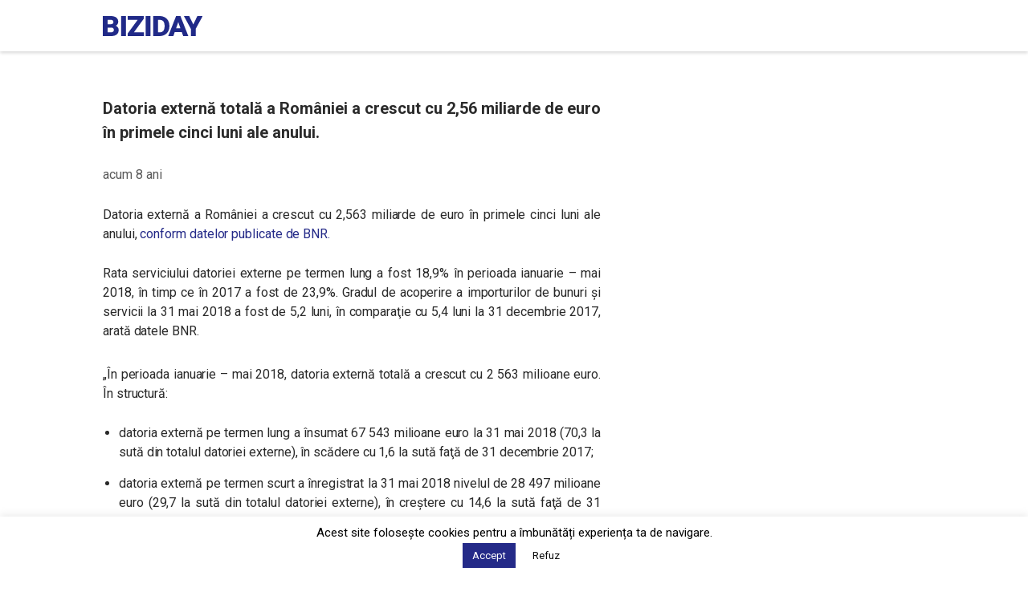

--- FILE ---
content_type: text/html; charset=UTF-8
request_url: https://www.biziday.ro/datoria-externa-totala-a-romaniei-a-crescut-cu-256-miliarde-de-euro-in-primele-cinci-luni-ale-anului/
body_size: 14381
content:
<!DOCTYPE html>
<html lang="ro_RO">
<head>
    <!-- Google tag (gtag.js) -->
    <script async src="https://www.googletagmanager.com/gtag/js?id=G-V2603RMVN7"></script>
    <script>
        window.dataLayer = window.dataLayer || [];
        function gtag(){dataLayer.push(arguments);}
        gtag('js', new Date());

        gtag('config', 'G-V2603RMVN7');
    </script>

    <meta http-equiv="Content-Type" content="text/html; charset=utf-8"/>
    <meta name="viewport" content="width=device-width, initial-scale=1, maximum-scale=1">
    
	<meta name='robots' content='index, follow, max-image-preview:large, max-snippet:-1, max-video-preview:-1' />

	<!-- This site is optimized with the Yoast SEO plugin v21.7 - https://yoast.com/wordpress/plugins/seo/ -->
	<title>Datoria externă totală a României a crescut cu 2,56 miliarde de euro în primele cinci luni ale anului. - Biziday</title>
	<meta name="description" content="Datoria externă a României a crescut cu 2,563 miliarde de euro în primele cinci luni ale anului, conform datelor publicate de BNR.  Rata serviciului" />
	<link rel="canonical" href="https://www.biziday.ro/datoria-externa-totala-a-romaniei-a-crescut-cu-256-miliarde-de-euro-in-primele-cinci-luni-ale-anului/" />
	<meta property="og:locale" content="ro_RO" />
	<meta property="og:type" content="article" />
	<meta property="og:title" content="Datoria externă totală a României a crescut cu 2,56 miliarde de euro în primele cinci luni ale anului. - Biziday" />
	<meta property="og:description" content="Datoria externă a României a crescut cu 2,563 miliarde de euro în primele cinci luni ale anului, conform datelor publicate de BNR.  Rata serviciului" />
	<meta property="og:url" content="https://www.biziday.ro/datoria-externa-totala-a-romaniei-a-crescut-cu-256-miliarde-de-euro-in-primele-cinci-luni-ale-anului/" />
	<meta property="og:site_name" content="Biziday" />
	<meta property="article:publisher" content="https://www.facebook.com/BizidayApp/" />
	<meta property="article:published_time" content="2018-07-16T10:18:43+00:00" />
	<meta property="article:modified_time" content="2018-07-16T10:23:09+00:00" />
	<meta property="og:image" content="https://cdn.biziday.ro/wp-content/uploads/2018/06/euro-163475-1280.jpg" />
	<meta property="og:image:width" content="800" />
	<meta property="og:image:height" content="607" />
	<meta property="og:image:type" content="image/jpeg" />
	<meta name="author" content="Tiberiu" />
	<meta name="twitter:card" content="summary_large_image" />
	<meta name="twitter:label1" content="Written by" />
	<meta name="twitter:data1" content="Tiberiu" />
	<meta name="twitter:label2" content="Est. reading time" />
	<meta name="twitter:data2" content="1 minute" />
	<script type="application/ld+json" class="yoast-schema-graph">{"@context":"https://schema.org","@graph":[{"@type":"Article","@id":"https://www.biziday.ro/datoria-externa-totala-a-romaniei-a-crescut-cu-256-miliarde-de-euro-in-primele-cinci-luni-ale-anului/#article","isPartOf":{"@id":"https://www.biziday.ro/datoria-externa-totala-a-romaniei-a-crescut-cu-256-miliarde-de-euro-in-primele-cinci-luni-ale-anului/"},"author":{"name":"Tiberiu","@id":"https://www.biziday.ro/#/schema/person/15041fbd1e8bbdca3857175d6ea9dd88"},"headline":"Datoria externă totală a României a crescut cu 2,56 miliarde de euro în primele cinci luni ale anului.","datePublished":"2018-07-16T10:18:43+00:00","dateModified":"2018-07-16T10:23:09+00:00","mainEntityOfPage":{"@id":"https://www.biziday.ro/datoria-externa-totala-a-romaniei-a-crescut-cu-256-miliarde-de-euro-in-primele-cinci-luni-ale-anului/"},"wordCount":163,"commentCount":0,"publisher":{"@id":"https://www.biziday.ro/#organization"},"articleSection":["Știri"],"inLanguage":"en-US","potentialAction":[{"@type":"CommentAction","name":"Comment","target":["https://www.biziday.ro/datoria-externa-totala-a-romaniei-a-crescut-cu-256-miliarde-de-euro-in-primele-cinci-luni-ale-anului/#respond"]}]},{"@type":"WebPage","@id":"https://www.biziday.ro/datoria-externa-totala-a-romaniei-a-crescut-cu-256-miliarde-de-euro-in-primele-cinci-luni-ale-anului/","url":"https://www.biziday.ro/datoria-externa-totala-a-romaniei-a-crescut-cu-256-miliarde-de-euro-in-primele-cinci-luni-ale-anului/","name":"Datoria externă totală a României a crescut cu 2,56 miliarde de euro în primele cinci luni ale anului. - Biziday","isPartOf":{"@id":"https://www.biziday.ro/#website"},"datePublished":"2018-07-16T10:18:43+00:00","dateModified":"2018-07-16T10:23:09+00:00","description":"Datoria externă a României a crescut cu 2,563 miliarde de euro în primele cinci luni ale anului, conform datelor publicate de BNR.  Rata serviciului","breadcrumb":{"@id":"https://www.biziday.ro/datoria-externa-totala-a-romaniei-a-crescut-cu-256-miliarde-de-euro-in-primele-cinci-luni-ale-anului/#breadcrumb"},"inLanguage":"en-US","potentialAction":[{"@type":"ReadAction","target":["https://www.biziday.ro/datoria-externa-totala-a-romaniei-a-crescut-cu-256-miliarde-de-euro-in-primele-cinci-luni-ale-anului/"]}]},{"@type":"BreadcrumbList","@id":"https://www.biziday.ro/datoria-externa-totala-a-romaniei-a-crescut-cu-256-miliarde-de-euro-in-primele-cinci-luni-ale-anului/#breadcrumb","itemListElement":[{"@type":"ListItem","position":1,"name":"Home","item":"https://www.biziday.ro/"},{"@type":"ListItem","position":2,"name":"Datoria externă totală a României a crescut cu 2,56 miliarde de euro în primele cinci luni ale anului."}]},{"@type":"WebSite","@id":"https://www.biziday.ro/#website","url":"https://www.biziday.ro/","name":"Biziday","description":"Știri verificate","publisher":{"@id":"https://www.biziday.ro/#organization"},"potentialAction":[{"@type":"SearchAction","target":{"@type":"EntryPoint","urlTemplate":"https://www.biziday.ro/?s={search_term_string}"},"query-input":"required name=search_term_string"}],"inLanguage":"en-US"},{"@type":"Organization","@id":"https://www.biziday.ro/#organization","name":"Biziday","url":"https://www.biziday.ro/","logo":{"@type":"ImageObject","inLanguage":"en-US","@id":"https://www.biziday.ro/#/schema/logo/image/","url":"https://cdn.biziday.ro/wp-content/uploads/2019/05/logo-blue.svg","contentUrl":"https://cdn.biziday.ro/wp-content/uploads/2019/05/logo-blue.svg","width":121,"height":24,"caption":"Biziday"},"image":{"@id":"https://www.biziday.ro/#/schema/logo/image/"},"sameAs":["https://www.facebook.com/BizidayApp/"]},{"@type":"Person","@id":"https://www.biziday.ro/#/schema/person/15041fbd1e8bbdca3857175d6ea9dd88","name":"Tiberiu","sameAs":["Biziday"]}]}</script>
	<!-- / Yoast SEO plugin. -->


<link rel="amphtml" href="https://www.biziday.ro/datoria-externa-totala-a-romaniei-a-crescut-cu-256-miliarde-de-euro-in-primele-cinci-luni-ale-anului/?amp" /><meta name="generator" content="AMP for WP 1.1.2"/><link rel='dns-prefetch' href='//fonts.googleapis.com' />
<link rel="alternate" title="oEmbed (JSON)" type="application/json+oembed" href="https://www.biziday.ro/wp-json/oembed/1.0/embed?url=https%3A%2F%2Fwww.biziday.ro%2Fdatoria-externa-totala-a-romaniei-a-crescut-cu-256-miliarde-de-euro-in-primele-cinci-luni-ale-anului%2F" />
<link rel="alternate" title="oEmbed (XML)" type="text/xml+oembed" href="https://www.biziday.ro/wp-json/oembed/1.0/embed?url=https%3A%2F%2Fwww.biziday.ro%2Fdatoria-externa-totala-a-romaniei-a-crescut-cu-256-miliarde-de-euro-in-primele-cinci-luni-ale-anului%2F&#038;format=xml" />
		<!-- This site uses the Google Analytics by ExactMetrics plugin v8.3.2 - Using Analytics tracking - https://www.exactmetrics.com/ -->
							<script src="//www.googletagmanager.com/gtag/js?id=G-XV3YE679LM"  data-cfasync="false" data-wpfc-render="false" type="text/javascript" async></script>
			<script data-cfasync="false" data-wpfc-render="false" type="text/javascript">
				var em_version = '8.3.2';
				var em_track_user = true;
				var em_no_track_reason = '';
								var ExactMetricsDefaultLocations = {"page_location":"https:\/\/www.biziday.ro\/datoria-externa-totala-a-romaniei-a-crescut-cu-256-miliarde-de-euro-in-primele-cinci-luni-ale-anului\/"};
				if ( typeof ExactMetricsPrivacyGuardFilter === 'function' ) {
					var ExactMetricsLocations = (typeof ExactMetricsExcludeQuery === 'object') ? ExactMetricsPrivacyGuardFilter( ExactMetricsExcludeQuery ) : ExactMetricsPrivacyGuardFilter( ExactMetricsDefaultLocations );
				} else {
					var ExactMetricsLocations = (typeof ExactMetricsExcludeQuery === 'object') ? ExactMetricsExcludeQuery : ExactMetricsDefaultLocations;
				}

								var disableStrs = [
										'ga-disable-G-XV3YE679LM',
									];

				/* Function to detect opted out users */
				function __gtagTrackerIsOptedOut() {
					for (var index = 0; index < disableStrs.length; index++) {
						if (document.cookie.indexOf(disableStrs[index] + '=true') > -1) {
							return true;
						}
					}

					return false;
				}

				/* Disable tracking if the opt-out cookie exists. */
				if (__gtagTrackerIsOptedOut()) {
					for (var index = 0; index < disableStrs.length; index++) {
						window[disableStrs[index]] = true;
					}
				}

				/* Opt-out function */
				function __gtagTrackerOptout() {
					for (var index = 0; index < disableStrs.length; index++) {
						document.cookie = disableStrs[index] + '=true; expires=Thu, 31 Dec 2099 23:59:59 UTC; path=/';
						window[disableStrs[index]] = true;
					}
				}

				if ('undefined' === typeof gaOptout) {
					function gaOptout() {
						__gtagTrackerOptout();
					}
				}
								window.dataLayer = window.dataLayer || [];

				window.ExactMetricsDualTracker = {
					helpers: {},
					trackers: {},
				};
				if (em_track_user) {
					function __gtagDataLayer() {
						dataLayer.push(arguments);
					}

					function __gtagTracker(type, name, parameters) {
						if (!parameters) {
							parameters = {};
						}

						if (parameters.send_to) {
							__gtagDataLayer.apply(null, arguments);
							return;
						}

						if (type === 'event') {
														parameters.send_to = exactmetrics_frontend.v4_id;
							var hookName = name;
							if (typeof parameters['event_category'] !== 'undefined') {
								hookName = parameters['event_category'] + ':' + name;
							}

							if (typeof ExactMetricsDualTracker.trackers[hookName] !== 'undefined') {
								ExactMetricsDualTracker.trackers[hookName](parameters);
							} else {
								__gtagDataLayer('event', name, parameters);
							}
							
						} else {
							__gtagDataLayer.apply(null, arguments);
						}
					}

					__gtagTracker('js', new Date());
					__gtagTracker('set', {
						'developer_id.dNDMyYj': true,
											});
					if ( ExactMetricsLocations.page_location ) {
						__gtagTracker('set', ExactMetricsLocations);
					}
										__gtagTracker('config', 'G-XV3YE679LM', {"forceSSL":"true","page_path":location.pathname + location.search + location.hash} );
															window.gtag = __gtagTracker;										(function () {
						/* https://developers.google.com/analytics/devguides/collection/analyticsjs/ */
						/* ga and __gaTracker compatibility shim. */
						var noopfn = function () {
							return null;
						};
						var newtracker = function () {
							return new Tracker();
						};
						var Tracker = function () {
							return null;
						};
						var p = Tracker.prototype;
						p.get = noopfn;
						p.set = noopfn;
						p.send = function () {
							var args = Array.prototype.slice.call(arguments);
							args.unshift('send');
							__gaTracker.apply(null, args);
						};
						var __gaTracker = function () {
							var len = arguments.length;
							if (len === 0) {
								return;
							}
							var f = arguments[len - 1];
							if (typeof f !== 'object' || f === null || typeof f.hitCallback !== 'function') {
								if ('send' === arguments[0]) {
									var hitConverted, hitObject = false, action;
									if ('event' === arguments[1]) {
										if ('undefined' !== typeof arguments[3]) {
											hitObject = {
												'eventAction': arguments[3],
												'eventCategory': arguments[2],
												'eventLabel': arguments[4],
												'value': arguments[5] ? arguments[5] : 1,
											}
										}
									}
									if ('pageview' === arguments[1]) {
										if ('undefined' !== typeof arguments[2]) {
											hitObject = {
												'eventAction': 'page_view',
												'page_path': arguments[2],
											}
										}
									}
									if (typeof arguments[2] === 'object') {
										hitObject = arguments[2];
									}
									if (typeof arguments[5] === 'object') {
										Object.assign(hitObject, arguments[5]);
									}
									if ('undefined' !== typeof arguments[1].hitType) {
										hitObject = arguments[1];
										if ('pageview' === hitObject.hitType) {
											hitObject.eventAction = 'page_view';
										}
									}
									if (hitObject) {
										action = 'timing' === arguments[1].hitType ? 'timing_complete' : hitObject.eventAction;
										hitConverted = mapArgs(hitObject);
										__gtagTracker('event', action, hitConverted);
									}
								}
								return;
							}

							function mapArgs(args) {
								var arg, hit = {};
								var gaMap = {
									'eventCategory': 'event_category',
									'eventAction': 'event_action',
									'eventLabel': 'event_label',
									'eventValue': 'event_value',
									'nonInteraction': 'non_interaction',
									'timingCategory': 'event_category',
									'timingVar': 'name',
									'timingValue': 'value',
									'timingLabel': 'event_label',
									'page': 'page_path',
									'location': 'page_location',
									'title': 'page_title',
									'referrer' : 'page_referrer',
								};
								for (arg in args) {
																		if (!(!args.hasOwnProperty(arg) || !gaMap.hasOwnProperty(arg))) {
										hit[gaMap[arg]] = args[arg];
									} else {
										hit[arg] = args[arg];
									}
								}
								return hit;
							}

							try {
								f.hitCallback();
							} catch (ex) {
							}
						};
						__gaTracker.create = newtracker;
						__gaTracker.getByName = newtracker;
						__gaTracker.getAll = function () {
							return [];
						};
						__gaTracker.remove = noopfn;
						__gaTracker.loaded = true;
						window['__gaTracker'] = __gaTracker;
					})();
									} else {
										console.log("");
					(function () {
						function __gtagTracker() {
							return null;
						}

						window['__gtagTracker'] = __gtagTracker;
						window['gtag'] = __gtagTracker;
					})();
									}
			</script>
				<!-- / Google Analytics by ExactMetrics -->
		<style id='wp-img-auto-sizes-contain-inline-css' type='text/css'>
img:is([sizes=auto i],[sizes^="auto," i]){contain-intrinsic-size:3000px 1500px}
/*# sourceURL=wp-img-auto-sizes-contain-inline-css */
</style>
<link rel='stylesheet' id='embed-pdf-viewer-css' href='https://cdn.biziday.ro/wp-content/plugins/embed-pdf-viewer/css/embed-pdf-viewer.css?ver=2.4.5' type='text/css' media='screen' />
<style id='wp-block-library-inline-css' type='text/css'>
:root{
  --wp-block-synced-color:#7a00df;
  --wp-block-synced-color--rgb:122, 0, 223;
  --wp-bound-block-color:var(--wp-block-synced-color);
  --wp-editor-canvas-background:#ddd;
  --wp-admin-theme-color:#007cba;
  --wp-admin-theme-color--rgb:0, 124, 186;
  --wp-admin-theme-color-darker-10:#006ba1;
  --wp-admin-theme-color-darker-10--rgb:0, 107, 160.5;
  --wp-admin-theme-color-darker-20:#005a87;
  --wp-admin-theme-color-darker-20--rgb:0, 90, 135;
  --wp-admin-border-width-focus:2px;
}
@media (min-resolution:192dpi){
  :root{
    --wp-admin-border-width-focus:1.5px;
  }
}
.wp-element-button{
  cursor:pointer;
}

:root .has-very-light-gray-background-color{
  background-color:#eee;
}
:root .has-very-dark-gray-background-color{
  background-color:#313131;
}
:root .has-very-light-gray-color{
  color:#eee;
}
:root .has-very-dark-gray-color{
  color:#313131;
}
:root .has-vivid-green-cyan-to-vivid-cyan-blue-gradient-background{
  background:linear-gradient(135deg, #00d084, #0693e3);
}
:root .has-purple-crush-gradient-background{
  background:linear-gradient(135deg, #34e2e4, #4721fb 50%, #ab1dfe);
}
:root .has-hazy-dawn-gradient-background{
  background:linear-gradient(135deg, #faaca8, #dad0ec);
}
:root .has-subdued-olive-gradient-background{
  background:linear-gradient(135deg, #fafae1, #67a671);
}
:root .has-atomic-cream-gradient-background{
  background:linear-gradient(135deg, #fdd79a, #004a59);
}
:root .has-nightshade-gradient-background{
  background:linear-gradient(135deg, #330968, #31cdcf);
}
:root .has-midnight-gradient-background{
  background:linear-gradient(135deg, #020381, #2874fc);
}
:root{
  --wp--preset--font-size--normal:16px;
  --wp--preset--font-size--huge:42px;
}

.has-regular-font-size{
  font-size:1em;
}

.has-larger-font-size{
  font-size:2.625em;
}

.has-normal-font-size{
  font-size:var(--wp--preset--font-size--normal);
}

.has-huge-font-size{
  font-size:var(--wp--preset--font-size--huge);
}

.has-text-align-center{
  text-align:center;
}

.has-text-align-left{
  text-align:left;
}

.has-text-align-right{
  text-align:right;
}

.has-fit-text{
  white-space:nowrap !important;
}

#end-resizable-editor-section{
  display:none;
}

.aligncenter{
  clear:both;
}

.items-justified-left{
  justify-content:flex-start;
}

.items-justified-center{
  justify-content:center;
}

.items-justified-right{
  justify-content:flex-end;
}

.items-justified-space-between{
  justify-content:space-between;
}

.screen-reader-text{
  border:0;
  clip-path:inset(50%);
  height:1px;
  margin:-1px;
  overflow:hidden;
  padding:0;
  position:absolute;
  width:1px;
  word-wrap:normal !important;
}

.screen-reader-text:focus{
  background-color:#ddd;
  clip-path:none;
  color:#444;
  display:block;
  font-size:1em;
  height:auto;
  left:5px;
  line-height:normal;
  padding:15px 23px 14px;
  text-decoration:none;
  top:5px;
  width:auto;
  z-index:100000;
}
html :where(.has-border-color){
  border-style:solid;
}

html :where([style*=border-top-color]){
  border-top-style:solid;
}

html :where([style*=border-right-color]){
  border-right-style:solid;
}

html :where([style*=border-bottom-color]){
  border-bottom-style:solid;
}

html :where([style*=border-left-color]){
  border-left-style:solid;
}

html :where([style*=border-width]){
  border-style:solid;
}

html :where([style*=border-top-width]){
  border-top-style:solid;
}

html :where([style*=border-right-width]){
  border-right-style:solid;
}

html :where([style*=border-bottom-width]){
  border-bottom-style:solid;
}

html :where([style*=border-left-width]){
  border-left-style:solid;
}
html :where(img[class*=wp-image-]){
  height:auto;
  max-width:100%;
}
:where(figure){
  margin:0 0 1em;
}

html :where(.is-position-sticky){
  --wp-admin--admin-bar--position-offset:var(--wp-admin--admin-bar--height, 0px);
}

@media screen and (max-width:600px){
  html :where(.is-position-sticky){
    --wp-admin--admin-bar--position-offset:0px;
  }
}
/*wp_block_styles_on_demand_placeholder:69735f08570d1*/
/*# sourceURL=wp-block-library-inline-css */
</style>
<style id='classic-theme-styles-inline-css' type='text/css'>
/**
 * These rules are needed for backwards compatibility.
 * They should match the button element rules in the base theme.json file.
 */
.wp-block-button__link {
	color: #ffffff;
	background-color: #32373c;
	border-radius: 9999px; /* 100% causes an oval, but any explicit but really high value retains the pill shape. */

	/* This needs a low specificity so it won't override the rules from the button element if defined in theme.json. */
	box-shadow: none;
	text-decoration: none;

	/* The extra 2px are added to size solids the same as the outline versions.*/
	padding: calc(0.667em + 2px) calc(1.333em + 2px);

	font-size: 1.125em;
}

.wp-block-file__button {
	background: #32373c;
	color: #ffffff;
	text-decoration: none;
}

/*# sourceURL=/wp-includes/css/classic-themes.css */
</style>
<link rel='stylesheet' id='cookie-law-info-css' href='https://cdn.biziday.ro/wp-content/plugins/cookie-law-info/legacy/public/css/cookie-law-info-public.css?ver=3.3.5' type='text/css' media='all' />
<link rel='stylesheet' id='cookie-law-info-gdpr-css' href='https://cdn.biziday.ro/wp-content/plugins/cookie-law-info/legacy/public/css/cookie-law-info-gdpr.css?ver=3.3.5' type='text/css' media='all' />
<link rel='stylesheet' id='google-fonts-css' href='https://fonts.googleapis.com/css?family=Roboto%3A400%2C500%2C700%2C900&#038;subset=latin-ext&#038;ver=a0d049f7f407d574d8f0fad7b7007c54' type='text/css' media='all' />
<link rel='stylesheet' id='biziday-ui-css' href='https://cdn.biziday.ro/wp-content/themes/biziday/scss/screen.css?ver=20250829-1' type='text/css' media='all' />
<script type="text/javascript" src="https://cdn.biziday.ro/wp-content/plugins/google-analytics-dashboard-for-wp/assets/js/frontend-gtag.js?ver=1769168648" id="exactmetrics-frontend-script-js" async="async" data-wp-strategy="async"></script>
<script data-cfasync="false" data-wpfc-render="false" type="text/javascript" id='exactmetrics-frontend-script-js-extra'>/* <![CDATA[ */
var exactmetrics_frontend = {"js_events_tracking":"true","download_extensions":"zip,mp3,mpeg,pdf,docx,pptx,xlsx,rar","inbound_paths":"[]","home_url":"https:\/\/www.biziday.ro","hash_tracking":"true","v4_id":"G-XV3YE679LM"};/* ]]> */
</script>
<script type="text/javascript" src="https://cdn.biziday.ro/wp-includes/js/jquery/jquery.js?ver=3.7.1" id="jquery-core-js"></script>
<script type="text/javascript" src="https://cdn.biziday.ro/wp-includes/js/jquery/jquery-migrate.js?ver=3.4.1" id="jquery-migrate-js"></script>
<script type="text/javascript" id="cookie-law-info-js-extra">
/* <![CDATA[ */
var Cli_Data = {"nn_cookie_ids":[],"cookielist":[],"non_necessary_cookies":[],"ccpaEnabled":"","ccpaRegionBased":"","ccpaBarEnabled":"","strictlyEnabled":["necessary","obligatoire"],"ccpaType":"gdpr","js_blocking":"","custom_integration":"","triggerDomRefresh":"","secure_cookies":""};
var cli_cookiebar_settings = {"animate_speed_hide":"500","animate_speed_show":"500","background":"#FFF","border":"#b1a6a6c2","border_on":"","button_1_button_colour":"#242a88","button_1_button_hover":"#1d226d","button_1_link_colour":"#fff","button_1_as_button":"1","button_1_new_win":"","button_2_button_colour":"#333","button_2_button_hover":"#292929","button_2_link_colour":"#444","button_2_as_button":"","button_2_hidebar":"","button_3_button_colour":"#ffffff","button_3_button_hover":"#cccccc","button_3_link_colour":"#0a0a0a","button_3_as_button":"1","button_3_new_win":"","button_4_button_colour":"#000","button_4_button_hover":"#000000","button_4_link_colour":"#242a88","button_4_as_button":"","button_7_button_colour":"#242a88","button_7_button_hover":"#1d226d","button_7_link_colour":"#fff","button_7_as_button":"1","button_7_new_win":"","font_family":"inherit","header_fix":"","notify_animate_hide":"1","notify_animate_show":"","notify_div_id":"#cookie-law-info-bar","notify_position_horizontal":"right","notify_position_vertical":"bottom","scroll_close":"1","scroll_close_reload":"","accept_close_reload":"","reject_close_reload":"","showagain_tab":"","showagain_background":"#fff","showagain_border":"#000","showagain_div_id":"#cookie-law-info-again","showagain_x_position":"100px","text":"#000","show_once_yn":"1","show_once":"10000","logging_on":"","as_popup":"","popup_overlay":"1","bar_heading_text":"","cookie_bar_as":"banner","popup_showagain_position":"bottom-right","widget_position":"left"};
var log_object = {"ajax_url":"https://www.biziday.ro/wp-admin/admin-ajax.php"};
//# sourceURL=cookie-law-info-js-extra
/* ]]> */
</script>
<script type="text/javascript" src="https://cdn.biziday.ro/wp-content/plugins/cookie-law-info/legacy/public/js/cookie-law-info-public.js?ver=3.3.5" id="cookie-law-info-js"></script>
<script type="text/javascript" src="https://cdn.biziday.ro/wp-content/themes/biziday/js/detect.min.js?ver=a0d049f7f407d574d8f0fad7b7007c54" id="jquery-detect-js"></script>
<script type="text/javascript" src="https://cdn.biziday.ro/wp-content/themes/biziday/js/js.cookie.js?ver=a0d049f7f407d574d8f0fad7b7007c54" id="jquery-cookie-js"></script>
<script type="text/javascript" id="biziday_load_more-js-extra">
/* <![CDATA[ */
var biziday_load_more_params = {"ajaxurl":"https://www.biziday.ro/wp-admin/admin-ajax.php","posts":"{\"page\":0,\"name\":\"datoria-externa-totala-a-romaniei-a-crescut-cu-256-miliarde-de-euro-in-primele-cinci-luni-ale-anului\",\"error\":\"\",\"m\":\"\",\"p\":0,\"post_parent\":\"\",\"subpost\":\"\",\"subpost_id\":\"\",\"attachment\":\"\",\"attachment_id\":0,\"pagename\":\"\",\"page_id\":0,\"second\":\"\",\"minute\":\"\",\"hour\":\"\",\"day\":0,\"monthnum\":0,\"year\":0,\"w\":0,\"category_name\":\"\",\"tag\":\"\",\"cat\":\"\",\"tag_id\":\"\",\"author\":\"\",\"author_name\":\"\",\"feed\":\"\",\"tb\":\"\",\"paged\":0,\"meta_key\":\"\",\"meta_value\":\"\",\"preview\":\"\",\"s\":\"\",\"sentence\":\"\",\"title\":\"\",\"fields\":\"all\",\"menu_order\":\"\",\"embed\":\"\",\"category__in\":[],\"category__not_in\":[],\"category__and\":[],\"post__in\":[],\"post__not_in\":[],\"post_name__in\":[],\"tag__in\":[],\"tag__not_in\":[],\"tag__and\":[],\"tag_slug__in\":[],\"tag_slug__and\":[],\"post_parent__in\":[],\"post_parent__not_in\":[],\"author__in\":[],\"author__not_in\":[],\"search_columns\":[],\"orderby\":\"menu_order\",\"order\":\"ASC\",\"ignore_sticky_posts\":false,\"suppress_filters\":false,\"cache_results\":true,\"update_post_term_cache\":true,\"update_menu_item_cache\":false,\"lazy_load_term_meta\":true,\"update_post_meta_cache\":true,\"post_type\":\"\",\"posts_per_page\":20,\"nopaging\":false,\"comments_per_page\":\"50\",\"no_found_rows\":false}","current_page":"1","max_page":"0"};
//# sourceURL=biziday_load_more-js-extra
/* ]]> */
</script>
<script type="text/javascript" src="https://cdn.biziday.ro/wp-content/themes/biziday/js/biziday-load-more.js?ver=2" id="biziday_load_more-js"></script>
<link rel="https://api.w.org/" href="https://www.biziday.ro/wp-json/" /><link rel="alternate" title="JSON" type="application/json" href="https://www.biziday.ro/wp-json/wp/v2/posts/62021" /><link rel="EditURI" type="application/rsd+xml" title="RSD" href="https://www.biziday.ro/xmlrpc.php?rsd" />
<link rel='shortlink' href='https://www.biziday.ro/?p=62021' />
<script type='text/javascript'>window.presslabs = {"home_url":"https:\/\/www.biziday.ro"}</script><script type='text/javascript'>
	(function () {
		var pl_beacon = document.createElement('script');
		pl_beacon.type = 'text/javascript';
		pl_beacon.async = true;
		var host = 'https://www.biziday.ro';
		if ('https:' == document.location.protocol) {
			host = host.replace('http://', 'https://');
		}
		pl_beacon.src = host + '/' + 'Vyfg8c2GgfKM' + '.js?ts=' + Math.floor((Math.random() * 100000) + 1);
		var first_script_tag = document.getElementsByTagName('script')[0];
		first_script_tag.parentNode.insertBefore(pl_beacon, first_script_tag);
	})();
</script><script type="text/javascript">
(function(url){
	if(/(?:Chrome\/26\.0\.1410\.63 Safari\/537\.31|WordfenceTestMonBot)/.test(navigator.userAgent)){ return; }
	var addEvent = function(evt, handler) {
		if (window.addEventListener) {
			document.addEventListener(evt, handler, false);
		} else if (window.attachEvent) {
			document.attachEvent('on' + evt, handler);
		}
	};
	var removeEvent = function(evt, handler) {
		if (window.removeEventListener) {
			document.removeEventListener(evt, handler, false);
		} else if (window.detachEvent) {
			document.detachEvent('on' + evt, handler);
		}
	};
	var evts = 'contextmenu dblclick drag dragend dragenter dragleave dragover dragstart drop keydown keypress keyup mousedown mousemove mouseout mouseover mouseup mousewheel scroll'.split(' ');
	var logHuman = function() {
		if (window.wfLogHumanRan) { return; }
		window.wfLogHumanRan = true;
		var wfscr = document.createElement('script');
		wfscr.type = 'text/javascript';
		wfscr.async = true;
		wfscr.src = url + '&r=' + Math.random();
		(document.getElementsByTagName('head')[0]||document.getElementsByTagName('body')[0]).appendChild(wfscr);
		for (var i = 0; i < evts.length; i++) {
			removeEvent(evts[i], logHuman);
		}
	};
	for (var i = 0; i < evts.length; i++) {
		addEvent(evts[i], logHuman);
	}
})('//www.biziday.ro/?wordfence_lh=1&hid=65D8E0916446C39768C2204AA7274181');
</script><link rel="icon" href="https://cdn.biziday.ro/wp-content/uploads/2023/03/favicon-251x250.png" sizes="32x32" />
<link rel="icon" href="https://cdn.biziday.ro/wp-content/uploads/2023/03/favicon-251x250.png" sizes="192x192" />
<link rel="apple-touch-icon" href="https://cdn.biziday.ro/wp-content/uploads/2023/03/favicon-251x250.png" />
<meta name="msapplication-TileImage" content="https://cdn.biziday.ro/wp-content/uploads/2023/03/favicon.png" />
		<style type="text/css" id="wp-custom-css">
			#ot-sdk-btn-floating {
	display: none !important;
}

.page .single-content .post-content h1 {
    font-size: 32px;
    line-height: 28px;
    font-weight: 600;
}		</style>
		
    <script>
        var trackOutboundLink = function (url) {
            ga('send', 'event', 'outbound', 'click', url, {
                'transport': 'beacon',
                'hitCallback': function () {
                    document.location = url;
                }
            });
        }

        _BD = {};
        _BD.URL = "https://www.biziday.ro";

        ua = detect.parse(navigator.userAgent);

        function getUrlParameter(name) {
            name = name.replace(/[\[]/, '\\[').replace(/[\]]/, '\\]');
            var regex = new RegExp('[\\?&]' + name + '=([^&#]*)');
            var results = regex.exec(location.search);
            return results === null ? '' : decodeURIComponent(results[1].replace(/\+/g, ' '));
        }

        function bdHeader() {
            jQuery('body').addClass(ua.os.family);

            Cookies.set('BDOs', ua.os.family, {});

            if (getUrlParameter('source') == 'biziday' && (Cookies.get('BDOs') == 'Android' || Cookies.get('BDOs') == 'iOS')) {
                Cookies.set('BDSource', '1', {});
                jQuery('body').addClass('is-biziday');
            }


            if (Cookies.get('BDSource') == '1' && (Cookies.get('BDOs') == 'Android' || Cookies.get('BDOs') == 'iOS')) {
                jQuery('body').addClass('is-biziday');
            }
        }
    </script>

	
        <script type="text/javascript" src="//thinkdigitalro.adocean.pl/files/js/ado.js"></script>
        <script type="text/javascript">
            /* (c)AdOcean 2003-2019 */
            if (typeof ado !== "object") {
                ado = {};
                ado.config = ado.preview = ado.placement = ado.master = ado.slave = function () {
                };
            }
            ado.config({mode: "old", xml: false, consent: true, characterEncoding: true});
            ado.preview({enabled: true});
        </script>

        <!-- start master -->
        <script type="text/javascript">
            /* (c)AdOcean 2003-2019, MASTER: thinkdigital_ro.biziday.ro.Allsite */
            ado.master({id: 'GSn6F4G5Q0eNI0MxfDC.T321AeMGSQbf6B3d2t8hqU3.L7', server: 'thinkdigitalro.adocean.pl'});
        </script>
        <!--  end master  -->

        <script data-ad-client="ca-pub-6577603469881727" async
                src="https://pagead2.googlesyndication.com/pagead/js/adsbygoogle.js"></script>
	</head>
<body class="wp-singular post-template-default single single-post postid-62021 single-format-standard wp-theme-biziday">
<div id="fb-root"></div>
<script>(function (d, s, id) {
        var js, fjs = d.getElementsByTagName(s)[0];
        if (d.getElementById(id)) return;
        js = d.createElement(s);
        js.id = id;
        js.src = 'https://connect.facebook.net/ro_RO/sdk.js#xfbml=1&version=v3.0&appId=259532330751104&autoLogAppEvents=1';
        fjs.parentNode.insertBefore(js, fjs);
    }(document, 'script', 'facebook-jssdk'));</script>
<div id="fb-root"></div>

<header id="header">
    <div class="container">
        <div class="logo clearfix">
            <a href="https://www.biziday.ro" id="logo">
                <img src="https://cdn.biziday.ro/wp-content/themes/biziday/images/logo.svg"
                     alt="Știri verificate">
            </a>
        </div>

		
            </div>
</header>

<script>
    bdHeader();

    const urlParams = new URLSearchParams(window.location.search),
        sourceIsBd = urlParams.get('source'),
        downloadAppBtn = document.getElementById('btn-app-header');

    if (sourceIsBd === 'biziday') {
        downloadAppBtn.style.display = 'none';
    }

</script>

<div class="ad-desktop-lead">
    <!-- start slave -->
    <div id="adoceanthinkdigitalromokeoligui"></div>
    <script type="text/javascript">
        /* (c)AdOcean 2003-2019, thinkdigital_ro.biziday.ro.Allsite.top_728x90_970x250 */
        //ado.slave('adoceanthinkdigitalromokeoligui', {myMaster: 'GSn6F4G5Q0eNI0MxfDC.T321AeMGSQbf6B3d2t8hqU3.L7'});
    </script>
    <!--  end slave  -->
</div>
<div class="container is-main"><main id="main"><div class="single-content"><h1 class="post-title">Datoria externă totală a României a crescut cu 2,56 miliarde de euro în primele cinci luni ale anului.
</h1><div class="meta"><time class="timeago" datetime="2018-07-16T10:23:09Z">2018-07-16 @ 10:18:43</time></div><div class="post-content"><p style="text-align: justify;">Datoria externă a României a crescut cu 2,563 miliarde de euro în primele cinci luni ale anului, <a href="http://www.bnro.ro/page.aspx?prid=14996#peloc">conform datelor publicate de BNR. </a></p>
<p style="text-align: justify;"><span>Rata serviciului datoriei externe pe termen lung a fost 18,9% în perioada ianuarie &#8211; mai 2018, în timp ce în 2017 a fost de 23,9%. Gradul de acoperire a importurilor de bunuri şi servicii la 31 mai 2018 a fost de 5,2 luni, în comparaţie cu 5,4 luni la 31 decembrie 2017, arată datele BNR.</span></p>    <div id="ad-article-inread">
        <div id="adoceanthinkdigitalrowpirewlpdy"></div>
        <script type="text/javascript">
            /* (c)AdOcean 2003-2019, thinkdigital_ro.biziday.ro.Allsite.inread */
            ado.slave('adoceanthinkdigitalrowpirewlpdy', {myMaster: 'GSn6F4G5Q0eNI0MxfDC.T321AeMGSQbf6B3d2t8hqU3.L7'});
        </script>
    </div>
	
<p style="text-align: justify;">„În perioada ianuarie &#8211; mai 2018, datoria externă totală a crescut cu 2 563 milioane euro. În structură:</p>
<ul sizcache="3" sizset="0" style="text-align: justify;">
<li>datoria externă pe termen lung a însumat 67 543 milioane euro la 31 mai 2018 (70,3 la sută din totalul datoriei externe), în scădere cu 1,6 la sută faţă de 31 decembrie 2017;</li>
<li>datoria externă pe termen scurt a înregistrat la 31 mai 2018 nivelul de 28 497 milioane euro (29,7 la sută din totalul datoriei externe), în creştere cu 14,6 la sută faţă de 31 decembrie 2017.”, se arată în comunicatul BNR.</li>
</ul>
<p style="text-align: justify;"><a href="http://www.bnro.ro/page.aspx?prid=14996#peloc">Comunicatul BNR aici. </a></p>    <div id="ad-article-square">
        <div id="adoceanthinkdigitalrouaniqssjrc"></div>
        <script type="text/javascript">
            /* (c)AdOcean 2003-2019, thinkdigital_ro.biziday.ro.Allsite.rectangle_300x250_2 */
            ado.slave('adoceanthinkdigitalrouaniqssjrc', {myMaster: 'GSn6F4G5Q0eNI0MxfDC.T321AeMGSQbf6B3d2t8hqU3.L7'});
        </script>
    </div>
	
<div id="bd-support"><p>Echipa Biziday nu a solicitat și nu a acceptat nicio formă de finanțare din fonduri guvernamentale. Spațiile de publicitate sunt limitate, iar reclama neinvazivă.</p><p><strong>Dacă îți place ce facem, poți contribui tu pentru susținerea echipei Biziday.</strong></p><p><a href="https://www.biziday.ro/sustine/?utm_source=internal&utm_medium=sustine_articol&utm_campaign=Datoria externă totală a României a crescut cu 2,56 miliarde de euro în primele cinci luni ale anului.
" class="btn-cta-support" onclick="ga('send', 'event', 'Button', 'Click', 'Sustine CTA Articol');">Susține echipa Biziday</a></p></div><div id="single-more-news"><a href="https://www.biziday.ro">Mai multe știri</a></div></div></div></main><div id="sidebar">
			
			
    <div class="fb-page" data-href="https://www.facebook.com/BizidayApp/" data-small-header="false"
         data-adapt-container-width="true" data-hide-cover="false" data-show-facepile="true">
        <blockquote cite="https://www.facebook.com/BizidayApp/" class="fb-xfbml-parse-ignore"><a
                    href="https://www.facebook.com/BizidayApp/">Aplicatia Biziday</a></blockquote>
    </div>
</div></div><div class="footer">
    <div class="container">
        <a href="https://www.biziday.ro/privacy-policy/">Politica de confidențialitate</a> &middot; <a href="https://www.biziday.ro/contact/">Contact</a> <br>
        2026 &copy; Biziday
    </div>
</div>

<script type="speculationrules">
{"prefetch":[{"source":"document","where":{"and":[{"href_matches":"/*"},{"not":{"href_matches":["/wp-*.php","/wp-admin/*","/wp-content/uploads/*","/wp-content/*","/wp-content/plugins/*","/wp-content/themes/biziday/*","/*\\?(.+)"]}},{"not":{"selector_matches":"a[rel~=\"nofollow\"]"}},{"not":{"selector_matches":".no-prefetch, .no-prefetch a"}}]},"eagerness":"conservative"}]}
</script>
<!--googleoff: all--><div id="cookie-law-info-bar" data-nosnippet="true"><span>Acest site foloseşte cookies pentru a îmbunătăți experiența ta de navigare.<br />
<a role='button' data-cli_action="accept" id="cookie_action_close_header" class="medium cli-plugin-button cli-plugin-main-button cookie_action_close_header cli_action_button wt-cli-accept-btn">Accept</a> <a role='button' id="cookie_action_close_header_reject" class="medium cli-plugin-button cli-plugin-main-button cookie_action_close_header_reject cli_action_button wt-cli-reject-btn" data-cli_action="reject">Refuz</a> </span></div><div id="cookie-law-info-again" data-nosnippet="true"><span id="cookie_hdr_showagain">Privacy &amp; Cookies Policy</span></div><div class="cli-modal" data-nosnippet="true" id="cliSettingsPopup" tabindex="-1" role="dialog" aria-labelledby="cliSettingsPopup" aria-hidden="true">
  <div class="cli-modal-dialog" role="document">
	<div class="cli-modal-content cli-bar-popup">
		  <button type="button" class="cli-modal-close" id="cliModalClose">
			<svg class="" viewBox="0 0 24 24"><path d="M19 6.41l-1.41-1.41-5.59 5.59-5.59-5.59-1.41 1.41 5.59 5.59-5.59 5.59 1.41 1.41 5.59-5.59 5.59 5.59 1.41-1.41-5.59-5.59z"></path><path d="M0 0h24v24h-24z" fill="none"></path></svg>
			<span class="wt-cli-sr-only">Close</span>
		  </button>
		  <div class="cli-modal-body">
			<div class="cli-container-fluid cli-tab-container">
	<div class="cli-row">
		<div class="cli-col-12 cli-align-items-stretch cli-px-0">
			<div class="cli-privacy-overview">
				<h4>Privacy Overview</h4>				<div class="cli-privacy-content">
					<div class="cli-privacy-content-text">This website uses cookies to improve your experience while you navigate through the website. Out of these, the cookies that are categorized as necessary are stored on your browser as they are essential for the working of basic functionalities of the website. We also use third-party cookies that help us analyze and understand how you use this website. These cookies will be stored in your browser only with your consent. You also have the option to opt-out of these cookies. But opting out of some of these cookies may affect your browsing experience.</div>
				</div>
				<a class="cli-privacy-readmore" aria-label="Show more" role="button" data-readmore-text="Show more" data-readless-text="Show less"></a>			</div>
		</div>
		<div class="cli-col-12 cli-align-items-stretch cli-px-0 cli-tab-section-container">
												<div class="cli-tab-section">
						<div class="cli-tab-header">
							<a role="button" tabindex="0" class="cli-nav-link cli-settings-mobile" data-target="necessary" data-toggle="cli-toggle-tab">
								Necessary							</a>
															<div class="wt-cli-necessary-checkbox">
									<input type="checkbox" class="cli-user-preference-checkbox"  id="wt-cli-checkbox-necessary" data-id="checkbox-necessary" checked="checked"  />
									<label class="form-check-label" for="wt-cli-checkbox-necessary">Necessary</label>
								</div>
								<span class="cli-necessary-caption">Always Enabled</span>
													</div>
						<div class="cli-tab-content">
							<div class="cli-tab-pane cli-fade" data-id="necessary">
								<div class="wt-cli-cookie-description">
									Necessary cookies are absolutely essential for the website to function properly. This category only includes cookies that ensures basic functionalities and security features of the website. These cookies do not store any personal information.								</div>
							</div>
						</div>
					</div>
																	<div class="cli-tab-section">
						<div class="cli-tab-header">
							<a role="button" tabindex="0" class="cli-nav-link cli-settings-mobile" data-target="non-necessary" data-toggle="cli-toggle-tab">
								Non-necessary							</a>
															<div class="cli-switch">
									<input type="checkbox" id="wt-cli-checkbox-non-necessary" class="cli-user-preference-checkbox"  data-id="checkbox-non-necessary" checked='checked' />
									<label for="wt-cli-checkbox-non-necessary" class="cli-slider" data-cli-enable="Enabled" data-cli-disable="Disabled"><span class="wt-cli-sr-only">Non-necessary</span></label>
								</div>
													</div>
						<div class="cli-tab-content">
							<div class="cli-tab-pane cli-fade" data-id="non-necessary">
								<div class="wt-cli-cookie-description">
									Any cookies that may not be particularly necessary for the website to function and is used specifically to collect user personal data via analytics, ads, other embedded contents are termed as non-necessary cookies. It is mandatory to procure user consent prior to running these cookies on your website.								</div>
							</div>
						</div>
					</div>
										</div>
	</div>
</div>
		  </div>
		  <div class="cli-modal-footer">
			<div class="wt-cli-element cli-container-fluid cli-tab-container">
				<div class="cli-row">
					<div class="cli-col-12 cli-align-items-stretch cli-px-0">
						<div class="cli-tab-footer wt-cli-privacy-overview-actions">
						
															<a id="wt-cli-privacy-save-btn" role="button" tabindex="0" data-cli-action="accept" class="wt-cli-privacy-btn cli_setting_save_button wt-cli-privacy-accept-btn cli-btn">SAVE &amp; ACCEPT</a>
													</div>
						
					</div>
				</div>
			</div>
		</div>
	</div>
  </div>
</div>
<div class="cli-modal-backdrop cli-fade cli-settings-overlay"></div>
<div class="cli-modal-backdrop cli-fade cli-popupbar-overlay"></div>
<!--googleon: all--><script type="text/javascript" src="https://cdn.biziday.ro/wp-content/themes/biziday/js/jquery.timeago.js?ver=1.6.3" id="jquery-timeago-js"></script>
<script type="text/javascript" src="https://cdn.biziday.ro/wp-content/themes/biziday/js/jquery.timeago.ro.js?ver=1.6.3" id="jquery-timeago-ro-js"></script>

<script>
    jQuery(document).ready(function ($) {
        var ua = detect.parse(navigator.userAgent),
            htmlTag = $('html');

        htmlTag.addClass(ua.browser.family.toLowerCase());

        jQuery("time.timeago").timeago();

        $('.article-single iframe[src*="youtube.com"], .article-single iframe[src*="adevarul.ro"], .article-single iframe[src*="facebook.com"], .article-single iframe[src*="digi24.ro"], .video-single-content iframe[src*="youtube.com"], .video-single-content iframe[src*="adevarul.ro"], .video-single-content iframe[src*="facebook.com"]').each(function () {
            var url = $(this).attr("src")
            $(this).wrap('<div class="video-container"></div>');
        });

        $(document).on('click', '.delegate-link', function (event) {
            $(this).find('a[rel="bookmark"]')[0].click();
        }).on('click', '.delegate-link a[rel="bookmark"]', function (event) {
            event.stopPropagation();
        });
    });
</script>
</body>
</html>

--- FILE ---
content_type: text/html; charset=utf-8
request_url: https://www.google.com/recaptcha/api2/aframe
body_size: 268
content:
<!DOCTYPE HTML><html><head><meta http-equiv="content-type" content="text/html; charset=UTF-8"></head><body><script nonce="Js4RMvOYHvJbEAMbh7KZmw">/** Anti-fraud and anti-abuse applications only. See google.com/recaptcha */ try{var clients={'sodar':'https://pagead2.googlesyndication.com/pagead/sodar?'};window.addEventListener("message",function(a){try{if(a.source===window.parent){var b=JSON.parse(a.data);var c=clients[b['id']];if(c){var d=document.createElement('img');d.src=c+b['params']+'&rc='+(localStorage.getItem("rc::a")?sessionStorage.getItem("rc::b"):"");window.document.body.appendChild(d);sessionStorage.setItem("rc::e",parseInt(sessionStorage.getItem("rc::e")||0)+1);localStorage.setItem("rc::h",'1769212064807');}}}catch(b){}});window.parent.postMessage("_grecaptcha_ready", "*");}catch(b){}</script></body></html>